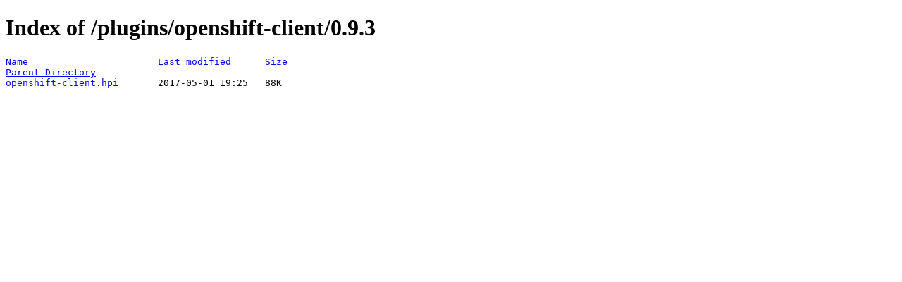

--- FILE ---
content_type: text/html;charset=ISO-8859-1
request_url: https://fallback.get.jenkins.io/plugins/openshift-client/0.9.3/?C=N;O=A
body_size: 175
content:
<!DOCTYPE HTML PUBLIC "-//W3C//DTD HTML 4.01//EN" "http://www.w3.org/TR/html4/strict.dtd">
<html>
 <head>
  <title>Index of /plugins/openshift-client/0.9.3</title>
 </head>
 <body>
<h1>Index of /plugins/openshift-client/0.9.3</h1>
<pre><a href="?C=N;O=D">Name</a>                       <a href="?C=M;O=A">Last modified</a>      <a href="?C=S;O=A">Size</a>  
<a href="/plugins/openshift-client/">Parent Directory</a>                                -   
<a href="openshift-client.hpi">openshift-client.hpi</a>       2017-05-01 19:25   88K  
</pre>
</body></html>
